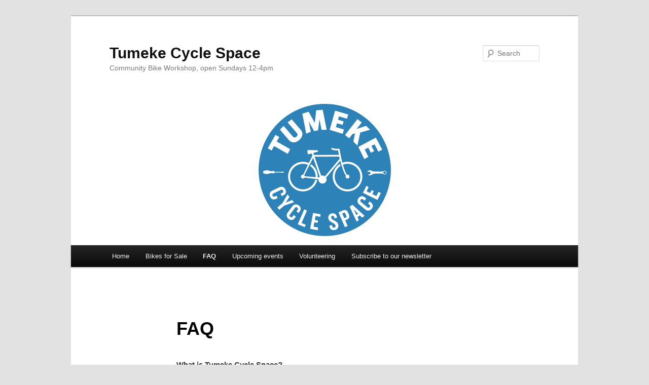

--- FILE ---
content_type: text/html; charset=UTF-8
request_url: https://tumekecyclespace.org.nz/faq/
body_size: 9341
content:
<!DOCTYPE html>
<!--[if IE 6]>
<html id="ie6" lang="en-NZ">
<![endif]-->
<!--[if IE 7]>
<html id="ie7" lang="en-NZ">
<![endif]-->
<!--[if IE 8]>
<html id="ie8" lang="en-NZ">
<![endif]-->
<!--[if !(IE 6) & !(IE 7) & !(IE 8)]><!-->
<html lang="en-NZ">
<!--<![endif]-->
<head>
<meta charset="UTF-8" />
<meta name="viewport" content="width=device-width" />
<title>
FAQ | Tumeke Cycle Space	</title>
<link rel="profile" href="https://gmpg.org/xfn/11" />
<link rel="stylesheet" type="text/css" media="all" href="https://tumekecyclespace.org.nz/wp-content/themes/twentyeleven/style.css?ver=20190507" />
<link rel="pingback" href="https://tumekecyclespace.org.nz/xmlrpc.php">
<!--[if lt IE 9]>
<script src="https://tumekecyclespace.org.nz/wp-content/themes/twentyeleven/js/html5.js?ver=3.7.0" type="text/javascript"></script>
<![endif]-->
<meta name='robots' content='max-image-preview:large' />
<link rel="alternate" type="application/rss+xml" title="Tumeke Cycle Space &raquo; Feed" href="https://tumekecyclespace.org.nz/feed/" />
<link rel="alternate" type="application/rss+xml" title="Tumeke Cycle Space &raquo; Comments Feed" href="https://tumekecyclespace.org.nz/comments/feed/" />
<link rel="alternate" title="oEmbed (JSON)" type="application/json+oembed" href="https://tumekecyclespace.org.nz/wp-json/oembed/1.0/embed?url=https%3A%2F%2Ftumekecyclespace.org.nz%2Ffaq%2F" />
<link rel="alternate" title="oEmbed (XML)" type="text/xml+oembed" href="https://tumekecyclespace.org.nz/wp-json/oembed/1.0/embed?url=https%3A%2F%2Ftumekecyclespace.org.nz%2Ffaq%2F&#038;format=xml" />
<style id='wp-img-auto-sizes-contain-inline-css' type='text/css'>
img:is([sizes=auto i],[sizes^="auto," i]){contain-intrinsic-size:3000px 1500px}
/*# sourceURL=wp-img-auto-sizes-contain-inline-css */
</style>
<style id='wp-emoji-styles-inline-css' type='text/css'>

	img.wp-smiley, img.emoji {
		display: inline !important;
		border: none !important;
		box-shadow: none !important;
		height: 1em !important;
		width: 1em !important;
		margin: 0 0.07em !important;
		vertical-align: -0.1em !important;
		background: none !important;
		padding: 0 !important;
	}
/*# sourceURL=wp-emoji-styles-inline-css */
</style>
<style id='wp-block-library-inline-css' type='text/css'>
:root{--wp-block-synced-color:#7a00df;--wp-block-synced-color--rgb:122,0,223;--wp-bound-block-color:var(--wp-block-synced-color);--wp-editor-canvas-background:#ddd;--wp-admin-theme-color:#007cba;--wp-admin-theme-color--rgb:0,124,186;--wp-admin-theme-color-darker-10:#006ba1;--wp-admin-theme-color-darker-10--rgb:0,107,160.5;--wp-admin-theme-color-darker-20:#005a87;--wp-admin-theme-color-darker-20--rgb:0,90,135;--wp-admin-border-width-focus:2px}@media (min-resolution:192dpi){:root{--wp-admin-border-width-focus:1.5px}}.wp-element-button{cursor:pointer}:root .has-very-light-gray-background-color{background-color:#eee}:root .has-very-dark-gray-background-color{background-color:#313131}:root .has-very-light-gray-color{color:#eee}:root .has-very-dark-gray-color{color:#313131}:root .has-vivid-green-cyan-to-vivid-cyan-blue-gradient-background{background:linear-gradient(135deg,#00d084,#0693e3)}:root .has-purple-crush-gradient-background{background:linear-gradient(135deg,#34e2e4,#4721fb 50%,#ab1dfe)}:root .has-hazy-dawn-gradient-background{background:linear-gradient(135deg,#faaca8,#dad0ec)}:root .has-subdued-olive-gradient-background{background:linear-gradient(135deg,#fafae1,#67a671)}:root .has-atomic-cream-gradient-background{background:linear-gradient(135deg,#fdd79a,#004a59)}:root .has-nightshade-gradient-background{background:linear-gradient(135deg,#330968,#31cdcf)}:root .has-midnight-gradient-background{background:linear-gradient(135deg,#020381,#2874fc)}:root{--wp--preset--font-size--normal:16px;--wp--preset--font-size--huge:42px}.has-regular-font-size{font-size:1em}.has-larger-font-size{font-size:2.625em}.has-normal-font-size{font-size:var(--wp--preset--font-size--normal)}.has-huge-font-size{font-size:var(--wp--preset--font-size--huge)}.has-text-align-center{text-align:center}.has-text-align-left{text-align:left}.has-text-align-right{text-align:right}.has-fit-text{white-space:nowrap!important}#end-resizable-editor-section{display:none}.aligncenter{clear:both}.items-justified-left{justify-content:flex-start}.items-justified-center{justify-content:center}.items-justified-right{justify-content:flex-end}.items-justified-space-between{justify-content:space-between}.screen-reader-text{border:0;clip-path:inset(50%);height:1px;margin:-1px;overflow:hidden;padding:0;position:absolute;width:1px;word-wrap:normal!important}.screen-reader-text:focus{background-color:#ddd;clip-path:none;color:#444;display:block;font-size:1em;height:auto;left:5px;line-height:normal;padding:15px 23px 14px;text-decoration:none;top:5px;width:auto;z-index:100000}html :where(.has-border-color){border-style:solid}html :where([style*=border-top-color]){border-top-style:solid}html :where([style*=border-right-color]){border-right-style:solid}html :where([style*=border-bottom-color]){border-bottom-style:solid}html :where([style*=border-left-color]){border-left-style:solid}html :where([style*=border-width]){border-style:solid}html :where([style*=border-top-width]){border-top-style:solid}html :where([style*=border-right-width]){border-right-style:solid}html :where([style*=border-bottom-width]){border-bottom-style:solid}html :where([style*=border-left-width]){border-left-style:solid}html :where(img[class*=wp-image-]){height:auto;max-width:100%}:where(figure){margin:0 0 1em}html :where(.is-position-sticky){--wp-admin--admin-bar--position-offset:var(--wp-admin--admin-bar--height,0px)}@media screen and (max-width:600px){html :where(.is-position-sticky){--wp-admin--admin-bar--position-offset:0px}}

/*# sourceURL=wp-block-library-inline-css */
</style><style id='wp-block-paragraph-inline-css' type='text/css'>
.is-small-text{font-size:.875em}.is-regular-text{font-size:1em}.is-large-text{font-size:2.25em}.is-larger-text{font-size:3em}.has-drop-cap:not(:focus):first-letter{float:left;font-size:8.4em;font-style:normal;font-weight:100;line-height:.68;margin:.05em .1em 0 0;text-transform:uppercase}body.rtl .has-drop-cap:not(:focus):first-letter{float:none;margin-left:.1em}p.has-drop-cap.has-background{overflow:hidden}:root :where(p.has-background){padding:1.25em 2.375em}:where(p.has-text-color:not(.has-link-color)) a{color:inherit}p.has-text-align-left[style*="writing-mode:vertical-lr"],p.has-text-align-right[style*="writing-mode:vertical-rl"]{rotate:180deg}
/*# sourceURL=https://tumekecyclespace.org.nz/wp-includes/blocks/paragraph/style.min.css */
</style>
<style id='global-styles-inline-css' type='text/css'>
:root{--wp--preset--aspect-ratio--square: 1;--wp--preset--aspect-ratio--4-3: 4/3;--wp--preset--aspect-ratio--3-4: 3/4;--wp--preset--aspect-ratio--3-2: 3/2;--wp--preset--aspect-ratio--2-3: 2/3;--wp--preset--aspect-ratio--16-9: 16/9;--wp--preset--aspect-ratio--9-16: 9/16;--wp--preset--color--black: #000;--wp--preset--color--cyan-bluish-gray: #abb8c3;--wp--preset--color--white: #fff;--wp--preset--color--pale-pink: #f78da7;--wp--preset--color--vivid-red: #cf2e2e;--wp--preset--color--luminous-vivid-orange: #ff6900;--wp--preset--color--luminous-vivid-amber: #fcb900;--wp--preset--color--light-green-cyan: #7bdcb5;--wp--preset--color--vivid-green-cyan: #00d084;--wp--preset--color--pale-cyan-blue: #8ed1fc;--wp--preset--color--vivid-cyan-blue: #0693e3;--wp--preset--color--vivid-purple: #9b51e0;--wp--preset--color--blue: #1982d1;--wp--preset--color--dark-gray: #373737;--wp--preset--color--medium-gray: #666;--wp--preset--color--light-gray: #e2e2e2;--wp--preset--gradient--vivid-cyan-blue-to-vivid-purple: linear-gradient(135deg,rgb(6,147,227) 0%,rgb(155,81,224) 100%);--wp--preset--gradient--light-green-cyan-to-vivid-green-cyan: linear-gradient(135deg,rgb(122,220,180) 0%,rgb(0,208,130) 100%);--wp--preset--gradient--luminous-vivid-amber-to-luminous-vivid-orange: linear-gradient(135deg,rgb(252,185,0) 0%,rgb(255,105,0) 100%);--wp--preset--gradient--luminous-vivid-orange-to-vivid-red: linear-gradient(135deg,rgb(255,105,0) 0%,rgb(207,46,46) 100%);--wp--preset--gradient--very-light-gray-to-cyan-bluish-gray: linear-gradient(135deg,rgb(238,238,238) 0%,rgb(169,184,195) 100%);--wp--preset--gradient--cool-to-warm-spectrum: linear-gradient(135deg,rgb(74,234,220) 0%,rgb(151,120,209) 20%,rgb(207,42,186) 40%,rgb(238,44,130) 60%,rgb(251,105,98) 80%,rgb(254,248,76) 100%);--wp--preset--gradient--blush-light-purple: linear-gradient(135deg,rgb(255,206,236) 0%,rgb(152,150,240) 100%);--wp--preset--gradient--blush-bordeaux: linear-gradient(135deg,rgb(254,205,165) 0%,rgb(254,45,45) 50%,rgb(107,0,62) 100%);--wp--preset--gradient--luminous-dusk: linear-gradient(135deg,rgb(255,203,112) 0%,rgb(199,81,192) 50%,rgb(65,88,208) 100%);--wp--preset--gradient--pale-ocean: linear-gradient(135deg,rgb(255,245,203) 0%,rgb(182,227,212) 50%,rgb(51,167,181) 100%);--wp--preset--gradient--electric-grass: linear-gradient(135deg,rgb(202,248,128) 0%,rgb(113,206,126) 100%);--wp--preset--gradient--midnight: linear-gradient(135deg,rgb(2,3,129) 0%,rgb(40,116,252) 100%);--wp--preset--font-size--small: 13px;--wp--preset--font-size--medium: 20px;--wp--preset--font-size--large: 36px;--wp--preset--font-size--x-large: 42px;--wp--preset--spacing--20: 0.44rem;--wp--preset--spacing--30: 0.67rem;--wp--preset--spacing--40: 1rem;--wp--preset--spacing--50: 1.5rem;--wp--preset--spacing--60: 2.25rem;--wp--preset--spacing--70: 3.38rem;--wp--preset--spacing--80: 5.06rem;--wp--preset--shadow--natural: 6px 6px 9px rgba(0, 0, 0, 0.2);--wp--preset--shadow--deep: 12px 12px 50px rgba(0, 0, 0, 0.4);--wp--preset--shadow--sharp: 6px 6px 0px rgba(0, 0, 0, 0.2);--wp--preset--shadow--outlined: 6px 6px 0px -3px rgb(255, 255, 255), 6px 6px rgb(0, 0, 0);--wp--preset--shadow--crisp: 6px 6px 0px rgb(0, 0, 0);}:where(.is-layout-flex){gap: 0.5em;}:where(.is-layout-grid){gap: 0.5em;}body .is-layout-flex{display: flex;}.is-layout-flex{flex-wrap: wrap;align-items: center;}.is-layout-flex > :is(*, div){margin: 0;}body .is-layout-grid{display: grid;}.is-layout-grid > :is(*, div){margin: 0;}:where(.wp-block-columns.is-layout-flex){gap: 2em;}:where(.wp-block-columns.is-layout-grid){gap: 2em;}:where(.wp-block-post-template.is-layout-flex){gap: 1.25em;}:where(.wp-block-post-template.is-layout-grid){gap: 1.25em;}.has-black-color{color: var(--wp--preset--color--black) !important;}.has-cyan-bluish-gray-color{color: var(--wp--preset--color--cyan-bluish-gray) !important;}.has-white-color{color: var(--wp--preset--color--white) !important;}.has-pale-pink-color{color: var(--wp--preset--color--pale-pink) !important;}.has-vivid-red-color{color: var(--wp--preset--color--vivid-red) !important;}.has-luminous-vivid-orange-color{color: var(--wp--preset--color--luminous-vivid-orange) !important;}.has-luminous-vivid-amber-color{color: var(--wp--preset--color--luminous-vivid-amber) !important;}.has-light-green-cyan-color{color: var(--wp--preset--color--light-green-cyan) !important;}.has-vivid-green-cyan-color{color: var(--wp--preset--color--vivid-green-cyan) !important;}.has-pale-cyan-blue-color{color: var(--wp--preset--color--pale-cyan-blue) !important;}.has-vivid-cyan-blue-color{color: var(--wp--preset--color--vivid-cyan-blue) !important;}.has-vivid-purple-color{color: var(--wp--preset--color--vivid-purple) !important;}.has-black-background-color{background-color: var(--wp--preset--color--black) !important;}.has-cyan-bluish-gray-background-color{background-color: var(--wp--preset--color--cyan-bluish-gray) !important;}.has-white-background-color{background-color: var(--wp--preset--color--white) !important;}.has-pale-pink-background-color{background-color: var(--wp--preset--color--pale-pink) !important;}.has-vivid-red-background-color{background-color: var(--wp--preset--color--vivid-red) !important;}.has-luminous-vivid-orange-background-color{background-color: var(--wp--preset--color--luminous-vivid-orange) !important;}.has-luminous-vivid-amber-background-color{background-color: var(--wp--preset--color--luminous-vivid-amber) !important;}.has-light-green-cyan-background-color{background-color: var(--wp--preset--color--light-green-cyan) !important;}.has-vivid-green-cyan-background-color{background-color: var(--wp--preset--color--vivid-green-cyan) !important;}.has-pale-cyan-blue-background-color{background-color: var(--wp--preset--color--pale-cyan-blue) !important;}.has-vivid-cyan-blue-background-color{background-color: var(--wp--preset--color--vivid-cyan-blue) !important;}.has-vivid-purple-background-color{background-color: var(--wp--preset--color--vivid-purple) !important;}.has-black-border-color{border-color: var(--wp--preset--color--black) !important;}.has-cyan-bluish-gray-border-color{border-color: var(--wp--preset--color--cyan-bluish-gray) !important;}.has-white-border-color{border-color: var(--wp--preset--color--white) !important;}.has-pale-pink-border-color{border-color: var(--wp--preset--color--pale-pink) !important;}.has-vivid-red-border-color{border-color: var(--wp--preset--color--vivid-red) !important;}.has-luminous-vivid-orange-border-color{border-color: var(--wp--preset--color--luminous-vivid-orange) !important;}.has-luminous-vivid-amber-border-color{border-color: var(--wp--preset--color--luminous-vivid-amber) !important;}.has-light-green-cyan-border-color{border-color: var(--wp--preset--color--light-green-cyan) !important;}.has-vivid-green-cyan-border-color{border-color: var(--wp--preset--color--vivid-green-cyan) !important;}.has-pale-cyan-blue-border-color{border-color: var(--wp--preset--color--pale-cyan-blue) !important;}.has-vivid-cyan-blue-border-color{border-color: var(--wp--preset--color--vivid-cyan-blue) !important;}.has-vivid-purple-border-color{border-color: var(--wp--preset--color--vivid-purple) !important;}.has-vivid-cyan-blue-to-vivid-purple-gradient-background{background: var(--wp--preset--gradient--vivid-cyan-blue-to-vivid-purple) !important;}.has-light-green-cyan-to-vivid-green-cyan-gradient-background{background: var(--wp--preset--gradient--light-green-cyan-to-vivid-green-cyan) !important;}.has-luminous-vivid-amber-to-luminous-vivid-orange-gradient-background{background: var(--wp--preset--gradient--luminous-vivid-amber-to-luminous-vivid-orange) !important;}.has-luminous-vivid-orange-to-vivid-red-gradient-background{background: var(--wp--preset--gradient--luminous-vivid-orange-to-vivid-red) !important;}.has-very-light-gray-to-cyan-bluish-gray-gradient-background{background: var(--wp--preset--gradient--very-light-gray-to-cyan-bluish-gray) !important;}.has-cool-to-warm-spectrum-gradient-background{background: var(--wp--preset--gradient--cool-to-warm-spectrum) !important;}.has-blush-light-purple-gradient-background{background: var(--wp--preset--gradient--blush-light-purple) !important;}.has-blush-bordeaux-gradient-background{background: var(--wp--preset--gradient--blush-bordeaux) !important;}.has-luminous-dusk-gradient-background{background: var(--wp--preset--gradient--luminous-dusk) !important;}.has-pale-ocean-gradient-background{background: var(--wp--preset--gradient--pale-ocean) !important;}.has-electric-grass-gradient-background{background: var(--wp--preset--gradient--electric-grass) !important;}.has-midnight-gradient-background{background: var(--wp--preset--gradient--midnight) !important;}.has-small-font-size{font-size: var(--wp--preset--font-size--small) !important;}.has-medium-font-size{font-size: var(--wp--preset--font-size--medium) !important;}.has-large-font-size{font-size: var(--wp--preset--font-size--large) !important;}.has-x-large-font-size{font-size: var(--wp--preset--font-size--x-large) !important;}
/*# sourceURL=global-styles-inline-css */
</style>

<style id='classic-theme-styles-inline-css' type='text/css'>
/*! This file is auto-generated */
.wp-block-button__link{color:#fff;background-color:#32373c;border-radius:9999px;box-shadow:none;text-decoration:none;padding:calc(.667em + 2px) calc(1.333em + 2px);font-size:1.125em}.wp-block-file__button{background:#32373c;color:#fff;text-decoration:none}
/*# sourceURL=/wp-includes/css/classic-themes.min.css */
</style>
<link rel='stylesheet' id='twentyeleven-block-style-css' href='https://tumekecyclespace.org.nz/wp-content/themes/twentyeleven/blocks.css?ver=20190102' type='text/css' media='all' />
<link rel="https://api.w.org/" href="https://tumekecyclespace.org.nz/wp-json/" /><link rel="alternate" title="JSON" type="application/json" href="https://tumekecyclespace.org.nz/wp-json/wp/v2/pages/219" /><link rel="EditURI" type="application/rsd+xml" title="RSD" href="https://tumekecyclespace.org.nz/xmlrpc.php?rsd" />
<meta name="generator" content="WordPress 6.9" />
<link rel="canonical" href="https://tumekecyclespace.org.nz/faq/" />
<link rel='shortlink' href='https://tumekecyclespace.org.nz/?p=219' />
<link rel="icon" href="https://tumekecyclespace.org.nz/wp-content/uploads/2023/07/cropped-Tumeke-Logo-blue-32x32.jpg" sizes="32x32" />
<link rel="icon" href="https://tumekecyclespace.org.nz/wp-content/uploads/2023/07/cropped-Tumeke-Logo-blue-192x192.jpg" sizes="192x192" />
<link rel="apple-touch-icon" href="https://tumekecyclespace.org.nz/wp-content/uploads/2023/07/cropped-Tumeke-Logo-blue-180x180.jpg" />
<meta name="msapplication-TileImage" content="https://tumekecyclespace.org.nz/wp-content/uploads/2023/07/cropped-Tumeke-Logo-blue-270x270.jpg" />
</head>

<body class="wp-singular page-template-default page page-id-219 wp-embed-responsive wp-theme-twentyeleven single-author singular two-column right-sidebar">
<div class="skip-link"><a class="assistive-text" href="#content">Skip to primary content</a></div><div id="page" class="hfeed">
	<header id="branding">
			<hgroup>
				<h1 id="site-title"><span><a href="https://tumekecyclespace.org.nz/" rel="home">Tumeke Cycle Space</a></span></h1>
				<h2 id="site-description">Community Bike Workshop, open Sundays 12-4pm</h2>
			</hgroup>

						<a href="https://tumekecyclespace.org.nz/">
									<img src="https://tumekecyclespace.org.nz/wp-content/uploads/2022/03/tumeke-banner.png" width="1000" height="288" alt="Tumeke Cycle Space" />
								</a>
			
									<form method="get" id="searchform" action="https://tumekecyclespace.org.nz/">
		<label for="s" class="assistive-text">Search</label>
		<input type="text" class="field" name="s" id="s" placeholder="Search" />
		<input type="submit" class="submit" name="submit" id="searchsubmit" value="Search" />
	</form>
			
			<nav id="access">
				<h3 class="assistive-text">Main menu</h3>
				<div class="menu"><ul>
<li ><a href="https://tumekecyclespace.org.nz/">Home</a></li><li class="page_item page-item-21"><a href="https://tumekecyclespace.org.nz/bikes-for-sale/">Bikes for Sale</a></li>
<li class="page_item page-item-219 current_page_item"><a href="https://tumekecyclespace.org.nz/faq/" aria-current="page">FAQ</a></li>
<li class="page_item page-item-75"><a href="https://tumekecyclespace.org.nz/events/">Upcoming events</a></li>
<li class="page_item page-item-18"><a href="https://tumekecyclespace.org.nz/volunteer/">Volunteering</a></li>
<li class="page_item page-item-132"><a href="https://tumekecyclespace.org.nz/subscribe-to-our-newsletter/">Subscribe to our newsletter</a></li>
</ul></div>
			</nav><!-- #access -->
	</header><!-- #branding -->


	<div id="main">

		<div id="primary">
			<div id="content" role="main">

				
					
<article id="post-219" class="post-219 page type-page status-publish hentry">
	<header class="entry-header">
		<h1 class="entry-title">FAQ</h1>
	</header><!-- .entry-header -->

	<div class="entry-content">
		
<p><strong>What is Tumeke Cycle Space?</strong></p>



<p>We’re a volunteer- run community bike workshop in the lovely suburb of Sandringham in central Tamaki Makaurau, Auckland. We’re not a professional bike repair shop &#8211; we have tools and expertise to help with lots of things, but we can’t do everything (please don’t come with your hydraulic brakes to repair!). As part of coming to Tumeke, you get to do the repair yourself, learning more about how your bike works and giving you the skills and confidence to fix things on your own.</p>



<p>We’re also happy to help with maintenance &#8211; checking chains, brakes, tyres and gears, cleaning, applying lubricant and so on. This can help prevent problems getting worse later.</p>



<p><strong>Who runs Tumeke?</strong></p>



<p>We’re completely volunteer run. The volunteers make decisions together. We also pay a community coordinator for a few hours a week to do things like schedule volunteer shifts, keep communication channels running, organise events and generally Making Things Happen. We’ve been around since 2010, and at our current location in Sandringham since 2020. Before that, we were based on Karangahape Road.</p>



<p><strong>When are you open?</strong></p>



<p>We’re open on Sundays from 12-4pm, most weekends (not on public holidays &#8211; check our website or Facebook for updates). We’re also occasionally at community events, like street festivals &#8211; check the events page or Facebook for details.</p>



<p><strong>Where are you based?</strong></p>



<p>We’re in Gribblehirst Park, next to the Gribblehirst Community Hub. Click <a href="https://goo.gl/maps/NWx9WgG2zdRCpEY29">here</a> to open our location on Google Maps. Look out for the blue/green converted shipping container.</p>



<p><strong>Do I have to pay?</strong></p>



<p>No, we’re volunteer run. We receive funding from the Albert-Eden local board, from selling donated bikes that we’ve fixed, and from donations. We appreciate any koha you’re able to offer. There’s a box for cash at the container, or you can do a direct transfer to our bank account, number 38-9008-0749578-00 &#8211; just use ‘koha’ as the reference. (If you come to the container, you can get this info there too)</p>



<p><strong>What’s inside the container?</strong></p>



<p>We have <strong>tools: </strong>bike stands, allen keys, crank pullers, clamps, chain tools, pumps, spoke adjusters, pliers and more…</p>



<p>We have <strong>parts: </strong>inner tubes, tyres, wheels, derailleurs, seats, cables, cable housing, shifters, pedals, cranks, wheels, heaps of random nuts and bolts. Some of these parts are new, while others have been stripped from old bikes. If you’re able to pay a small fee for new parts you’re using on your bike, that would be very appreciated &#8211; some of the parts have $ labels, or ask one of the volunteers.</p>



<p>We have <strong>stuff to give away. </strong>We’re part of the bike lock amnesty scheme to get better bike locks on the streets of Auckland &#8211; bring in your old, flimsy cable lock and exchange it for a strong and mighty D lock! We have puncture repair kits, bike pamphlets, tool sets, chain lube,&nbsp; and rechargeable lights from Auckland Transport to encourage you to ride more. We also have Garage 529 stickers so you can register your bike to prevent it getting stolen.&nbsp;</p>



<p><strong>Can I donate a bike? Can I donate something else?</strong></p>



<p>Donated bikes that we can repair and sell are a key source of income for us, so we really appreciate donations. <strong>However </strong>not all bikes are good candidates for donation &#8211; some will take way too much time and parts to get to a good condition, and we have limited storage space. If you’re keen to donate a bike, nau mai, haere mai &#8211; but please come and talk to us (and ideally bring the bike) first so we can take a look at it. And only bring bikes when we’re open! We’ve had issues with theft in the past, and we’re <strong>not </strong>a bicycle dumping ground.</p>



<p><strong>How do I volunteer?</strong></p>



<p>Send us an <a href="mailto:hello@tumekecyclespace.org.nz">email</a> or <a href="https://tumekecyclespace.org.nz/volunteer/">fill out the form</a> with a bit about you, when you’re free, and how much time you’re willing to give. At the moment we’re only open on Sunday afternoons, but if another day would work better, get in touch anyway, because we’d love to be able to open at other times if there were people available then.</p>



<p><strong>I’m not sure if I have enough time or the right skills to volunteer?</strong></p>



<p>We have both casual volunteers, who come when they’re free or when we are at one-off events, and regular volunteers, who commit to coming most weeks on a rostered schedule. You don’t have to know the difference between V brakes and disc brakes to volunteer &#8211; the main skill is being willing to learn and happy to chat to people who come. Lots of the volunteers didn’t know much when they started coming to the container and have just learned on the way, as well as attending occasional bike skills sessions. There are almost always multiple volunteers at the container, so you’ll have support and back up, and we try to pair people who are more experienced with bikes and those who are less experienced.&nbsp;</p>



<p><strong>I’m not interested in fixing bikes, is there another way I can help?</strong></p>



<p>Yes! If you would like to contribute in another way, please let us know. Skills like taking great photos, helping with social media or graphic design could be really useful, one-off or on an ongoing basis.&nbsp;</p>



<p><strong>I want to talk to someone about my love for bikes!</strong></p>



<p>Technically that’s not a question but we love the enthusiasm. Tumeke Cycle Space is linked to some of the other wonderful bike projects around Tāmaki Makaurau &#8211; you’re welcome to chat to our volunteers but you can also get involved with <a href="https://www.bikeauckland.org.nz/" target="_blank" rel="noreferrer noopener">Bike Auckland</a> and their <a href="https://www.bikeauckland.org.nz/bikeburbs" target="_blank" rel="noreferrer noopener">Bike Burbs projects</a> as well.&nbsp;</p>



<p><strong>I’m running a cool community event and I’d love people to be able to fix their bikes there. Can you come?</strong></p>



<p>Thanks for thinking of us! We love attending events but have to be pretty selective due to volunteer availability. Send us an email at <a href="mailto:hello@tumeke.org.nz">hello@tumekecyclespace.org.nz</a> with some info about when and where and we’ll get back to you.&nbsp;</p>



<p><strong>How can I contact you?</strong></p>



<p>Please email us at <a href="mailto:hello@tumekecyclespace.org.nz" target="_blank" rel="noreferrer noopener">hello@tumekecyclespace.org.nz</a> or send us a message on <a href="https://www.facebook.com/TumekeCycleSpace" data-type="URL" data-id="https://www.facebook.com/TumekeCycleSpace" target="_blank" rel="noreferrer noopener">Facebook</a>. If you are interested in volunteering please fill out <a href="https://tumekecyclespace.org.nz/volunteer/" data-type="URL" data-id="https://tumekecyclespace.org.nz/volunteer/" target="_blank" rel="noreferrer noopener">this form</a>.</p>
			</div><!-- .entry-content -->
	<footer class="entry-meta">
			</footer><!-- .entry-meta -->
</article><!-- #post-219 -->

						<div id="comments">
	
	
	
	
</div><!-- #comments -->

				
			</div><!-- #content -->
		</div><!-- #primary -->


	</div><!-- #main -->

	<footer id="colophon">

			

			<div id="site-generator">
												<a href="https://en-nz.wordpress.org/" class="imprint" title="Semantic Personal Publishing Platform">
					Proudly powered by WordPress				</a>
			</div>
	</footer><!-- #colophon -->
</div><!-- #page -->

<script type="speculationrules">
{"prefetch":[{"source":"document","where":{"and":[{"href_matches":"/*"},{"not":{"href_matches":["/wp-*.php","/wp-admin/*","/wp-content/uploads/*","/wp-content/*","/wp-content/plugins/*","/wp-content/themes/twentyeleven/*","/*\\?(.+)"]}},{"not":{"selector_matches":"a[rel~=\"nofollow\"]"}},{"not":{"selector_matches":".no-prefetch, .no-prefetch a"}}]},"eagerness":"conservative"}]}
</script>
<script type="text/javascript" src="https://tumekecyclespace.org.nz/wp-includes/js/comment-reply.min.js?ver=6.9" id="comment-reply-js" async="async" data-wp-strategy="async" fetchpriority="low"></script>
<script id="wp-emoji-settings" type="application/json">
{"baseUrl":"https://s.w.org/images/core/emoji/17.0.2/72x72/","ext":".png","svgUrl":"https://s.w.org/images/core/emoji/17.0.2/svg/","svgExt":".svg","source":{"concatemoji":"https://tumekecyclespace.org.nz/wp-includes/js/wp-emoji-release.min.js?ver=6.9"}}
</script>
<script type="module">
/* <![CDATA[ */
/*! This file is auto-generated */
const a=JSON.parse(document.getElementById("wp-emoji-settings").textContent),o=(window._wpemojiSettings=a,"wpEmojiSettingsSupports"),s=["flag","emoji"];function i(e){try{var t={supportTests:e,timestamp:(new Date).valueOf()};sessionStorage.setItem(o,JSON.stringify(t))}catch(e){}}function c(e,t,n){e.clearRect(0,0,e.canvas.width,e.canvas.height),e.fillText(t,0,0);t=new Uint32Array(e.getImageData(0,0,e.canvas.width,e.canvas.height).data);e.clearRect(0,0,e.canvas.width,e.canvas.height),e.fillText(n,0,0);const a=new Uint32Array(e.getImageData(0,0,e.canvas.width,e.canvas.height).data);return t.every((e,t)=>e===a[t])}function p(e,t){e.clearRect(0,0,e.canvas.width,e.canvas.height),e.fillText(t,0,0);var n=e.getImageData(16,16,1,1);for(let e=0;e<n.data.length;e++)if(0!==n.data[e])return!1;return!0}function u(e,t,n,a){switch(t){case"flag":return n(e,"\ud83c\udff3\ufe0f\u200d\u26a7\ufe0f","\ud83c\udff3\ufe0f\u200b\u26a7\ufe0f")?!1:!n(e,"\ud83c\udde8\ud83c\uddf6","\ud83c\udde8\u200b\ud83c\uddf6")&&!n(e,"\ud83c\udff4\udb40\udc67\udb40\udc62\udb40\udc65\udb40\udc6e\udb40\udc67\udb40\udc7f","\ud83c\udff4\u200b\udb40\udc67\u200b\udb40\udc62\u200b\udb40\udc65\u200b\udb40\udc6e\u200b\udb40\udc67\u200b\udb40\udc7f");case"emoji":return!a(e,"\ud83e\u1fac8")}return!1}function f(e,t,n,a){let r;const o=(r="undefined"!=typeof WorkerGlobalScope&&self instanceof WorkerGlobalScope?new OffscreenCanvas(300,150):document.createElement("canvas")).getContext("2d",{willReadFrequently:!0}),s=(o.textBaseline="top",o.font="600 32px Arial",{});return e.forEach(e=>{s[e]=t(o,e,n,a)}),s}function r(e){var t=document.createElement("script");t.src=e,t.defer=!0,document.head.appendChild(t)}a.supports={everything:!0,everythingExceptFlag:!0},new Promise(t=>{let n=function(){try{var e=JSON.parse(sessionStorage.getItem(o));if("object"==typeof e&&"number"==typeof e.timestamp&&(new Date).valueOf()<e.timestamp+604800&&"object"==typeof e.supportTests)return e.supportTests}catch(e){}return null}();if(!n){if("undefined"!=typeof Worker&&"undefined"!=typeof OffscreenCanvas&&"undefined"!=typeof URL&&URL.createObjectURL&&"undefined"!=typeof Blob)try{var e="postMessage("+f.toString()+"("+[JSON.stringify(s),u.toString(),c.toString(),p.toString()].join(",")+"));",a=new Blob([e],{type:"text/javascript"});const r=new Worker(URL.createObjectURL(a),{name:"wpTestEmojiSupports"});return void(r.onmessage=e=>{i(n=e.data),r.terminate(),t(n)})}catch(e){}i(n=f(s,u,c,p))}t(n)}).then(e=>{for(const n in e)a.supports[n]=e[n],a.supports.everything=a.supports.everything&&a.supports[n],"flag"!==n&&(a.supports.everythingExceptFlag=a.supports.everythingExceptFlag&&a.supports[n]);var t;a.supports.everythingExceptFlag=a.supports.everythingExceptFlag&&!a.supports.flag,a.supports.everything||((t=a.source||{}).concatemoji?r(t.concatemoji):t.wpemoji&&t.twemoji&&(r(t.twemoji),r(t.wpemoji)))});
//# sourceURL=https://tumekecyclespace.org.nz/wp-includes/js/wp-emoji-loader.min.js
/* ]]> */
</script>

</body>
</html>
